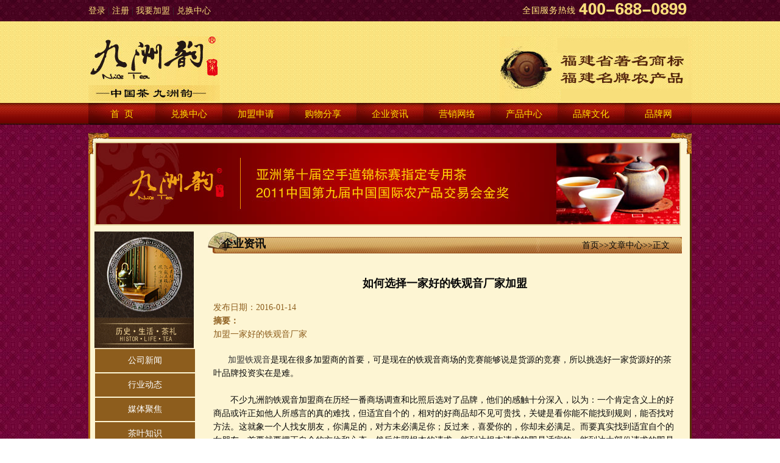

--- FILE ---
content_type: text/html; charset=utf-8
request_url: http://jiuzhouyun.com/article/show-12281.aspx
body_size: 14016
content:

<!DOCTYPE html PUBLIC "-//W3C//DTD XHTML 1.0 Transitional//EN" "http://www.w3.org/TR/xhtml1/DTD/xhtml1-transitional.dtd">
<html xmlns="http://www.w3.org/1999/xhtml">
<!-- InstanceBegin template="/Templates/Default.dwt" codeOutsideHTMLIsLocked="false" -->
<head>
    <!--系统页头信息标签-->
    <meta http-equiv="Content-Type" content="text/html; charset=utf-8" />
    <meta http-equiv="X-UA-Compatible" content="IE=EmulateIE7" />
    <script language="javascript" type="text/javascript">
        var applicationPath = "";
        var skinPath = "/themes/default/zh-cn";
        
    </script>
    <title>
        如何选择一家好的铁观音厂家加盟--九洲韵茶叶官网,安溪铁观音茶叶,茶叶连锁店,铁观音加盟店,茶叶店加盟,铁观音品牌加盟福建省九州韵茶叶发展有限公司</title>

    <meta name="description" content="加盟一家好的铁观音厂家" />
<meta name="keywords" content="加盟一家好的铁观音厂家" />

    <!--结束-->
    <link href="/themes/default/zh-cn/style/style_user.css" rel="stylesheet" type="text/css" />
    <link href="/css/base.css?id=111" rel="stylesheet" type="text/css" />
    <link href="/themes/default/zh-cn/style/css.css" rel="stylesheet" type="text/css" />
    <script src="/utility/jquery-1.3.2.min.js" type="text/javascript"></script>
    <script src="/themes/default/zh-cn/script/web_qq.js" type="text/javascript"></script>
    <script src="/utility/validate/pagevalidator.js" type="text/javascript"></script>
    <link rel="stylesheet" href="/themes/default/zh-cn/style/pagevalidator.css" type="text/css" media="screen" />
    <script src="/Utility/jquery.scrollshow.js" type="text/javascript"></script>
    <script src="/Utility/default.js" type="text/javascript"></script>
    <script type="text/javascript">

        $(document).ready(function () {
            $("#btnProSearch").click(function () {
                window.location = "/listProduct.aspx?keywords=" + escape($("#txtProSearch").val()) + "&minPrice=" + $("#txtminPrice").val() + "&maxprice=" + $("#txtmaxPrice").val();
            });
            function dyniframesize(down) {
                var pTar = null;
                if (document.getElementById) {
                    pTar = document.getElementById(down);
                }
                else {
                    eval('pTar = ' + down + ';');
                }
                if (pTar && !window.opera) {
                    //begin resizing iframe 
                    pTar.style.display = "block"
                    if (pTar.contentDocument && pTar.contentDocument.body.offsetHeight) {
                        //ns6 syntax 
                     
                        pTar.height = pTar.contentDocument.body.offsetHeight + 10;
                        pTar.width = pTar.contentDocument.body.scrollWidth + 10;
                    }
                    else if (pTar.Document && pTar.Document.body.scrollHeight) {
                        //ie5+ syntax 
                  
                        pTar.height = pTar.Document.body.scrollHeight;
                        pTar.width = pTar.Document.body.scrollWidth;
                    }
                }
            }
        });
    </script>
</head>
<body  class="bodybg">
<div class="top2"><div class="width"><div id="WebHead1_p1" class="fLeft">
	
                     <a href="/login.aspx">登录</a>&nbsp;|&nbsp;<a href="/Register.aspx">注册</a>&nbsp;|&nbsp;<a
                        href="/JmApplication.aspx">我要加盟</a>&nbsp;|&nbsp;<a href="/DH.aspx">兑换中心</a>
</div>
                
                       <div class="fRight"><img src="/temp/images/400tel.jpg" alt="九洲韵茶叶加盟电话"  /> </div>
                        </div></div>
    <div class="top1">
    <div class="logo1 width clearfix">
        <a href="/Default.aspx" class="fLeft">
            <img src="/Storage/logo.jpg" alt="铁观音加盟_茶叶加盟_茶加盟_九洲韵茶叶" /></a>
            <div class="right fRight">
                <img src="/temp/images/logoright.jpg" alt="福建省著名商标 福建名牌农产品,第九届中国国际农产品交易会金奖 亚洲第十届空手道锦标赛指定专用茶" />
            </div>

    </div>
    </div>
    <div class="menu1 clearfix">
        <div class="menucon width">
            <ul>
                <li class="menuconleft"><a href="/">首&nbsp;&nbsp;页</a></li><li><a href="/DH.aspx">兑换中心</a></li><li>
                    <a href="/JmApplication.aspx">加盟申请</a></li><li><a href="/ShareShop.aspx">购物分享</a></li><li>
                        <a href="/NewsDefault.aspx">企业资讯</a></li><li><a href="/JmDefault.aspx">营销网络</a></li><li><a href="/listProduct.aspx">产品中心</a></li><li>
                            <a href="/PPWH.aspx">品牌文化</a></li><li class="menuconright"><a href="/" target="_blank">品牌网</a></li>
            </ul>
        </div>
    </div>


<form method="post" action="/article/show-12281.aspx" id="form1">
<div class="aspNetHidden">
<input type="hidden" name="__EVENTTARGET" id="__EVENTTARGET" value="" />
<input type="hidden" name="__EVENTARGUMENT" id="__EVENTARGUMENT" value="" />
<input type="hidden" name="__VIEWSTATE" id="__VIEWSTATE" value="/[base64]/Q2F0ZWdvcnlJZD0yZAIBDw8WAh8HBQzooYzkuJrliqjmgIFkZAICD2QWBGYPFQEbL0FydGljbGVzLmFzcHg/Q2F0ZWdvcnlJZD0zZAIBDw8WAh8HBQzlqpLkvZPogZrnhKZkZAIDD2QWBGYPFQEbL0FydGljbGVzLmFzcHg/Q2F0ZWdvcnlJZD02ZAIBDw8WAh8HBQzojLblj7bnn6Xor4ZkZAIED2QWBGYPFQEbL0FydGljbGVzLmFzcHg/Q2F0ZWdvcnlJZD03ZAIBDw8WAh8HBQzmtLvliqjpgJ/pgJJkZAIFD2QWBGYPFQEbL0FydGljbGVzLmFzcHg/Q2F0ZWdvcnlJZD04ZAIBDw8WAh8HBQzliqDnm5/liqjmgIFkZAIGD2QWBGYPFQEbL0FydGljbGVzLmFzcHg/Q2F0ZWdvcnlJZD05ZAIBDw8WAh8HBQzkurrmiY3miJDplb9kZAIHD2QWBGYPFQEcL0FydGljbGVzLmFzcHg/[base64]/njrDlnKjlvojlpJrliqDnm5/llYbnmoTpppbopoHvvIzlj6/mmK/njrDlnKjnmoTpk4Hop4Lpn7PllYblnLrnmoTnq57otZvog73lpJ/or7TmmK/otKfmupDnmoTnq57otZvvvIzmiYDku6XmjJHpgInlpb3kuIDlrrbotKfmupDlpb3nmoTojLblj7blk4HniYzmipXotYTlrp7lnKjmmK/[base64]/[base64]/meaYr+WKoOebn+WVhuS4juWOguWutuWNj+S9nOeahOadoeS7tuWSjOagueW6leOAguWcqOWVhuWcuuS4re+8jOWOguWVhuS4pOi+uemDveacgOazqOmHjeOAgeS5n+aYr+acgOefree8uueahOWNs+aYr+KAnOivmuS/oeKAneOAguKAnOS6uuaXoOS/oeWImeS4jeeri+KAne+8jOWOguWutuWmguaXoOivuuiogO+8jOWImeWKoOebn+WVhueahOWIqeebiuW+l+S4jeWIsOehruS/[base64]/jgIHljIXoo4XnrYnllYblk4HmlrnpkojvvIzpqozor4HljoLlrrbnmoTllYblk4Hnq57otZvlipvjgILlip7nkIbvvIzkuIDkuKrojLbkvIHnmoTlip7nkIbmsLTlubPmgI7kuYjvvIzku47kuIDkupvnu4boioLlvbvlupXlsLHog73lpJ/nnIvlvpflh7rmnaXvvIzmr5TlpoLotbDliLDojLbkvIHnmoTliLbojLbljoLljrvnnIvkuIDnnIvlsLHog73lpJ/kuobvvIznnIvogYzlt6XkvZzkuJrnirblhrXjgIHlkITlspfkvY3nmoTmlrnpkojorqHliJLjgILorqTor4bvvIzmjIfljoLlrrbnmoTmjqjlub/nkIblv7XjgIHllYblk4HorqTor4bjgIHllYblnLrorqTor4bjgIHmlYjlirPorqTor4bnrYnvvIzlsKTlhbbmmK/lip7nkIblsYLnmoTnkIblv7XlkozorqTor4bjgILku6XkuIrlkITpobnog73lpJ/nu4/ov4flkozljoLlrrbmi5vllYbkurrlkZjml4HmlbLkvqflh7vlnLDkuobop6PvvIzojLbkvIHnmoTlkITnp43or4Hku7blkoznroDku4vjgIHlhazlj7jnmoTnvZHnq5njgIHogIHnu4PnmoTllYblnLrorqHliJLnrYnnrYnvvIzpg73og73lpJ/lj5jmiJDkuobop6PljoLlrrbnmoTot6/[base64]/llYblnLrlrqPmiazjgILkuIDkuKrlk4HniYzvvIznn63ml7bliLvlhoXkuI3lj6/og73lgZrliLDlhajlm73lhoXlo7DlkI3lm5votbfvvIzkvYbkuIDlrprog73lgZrliLDljLrln5/kuLrnjovjgILlpoLmnpzojLbkvIHmnInov5nmoLfnmoTmg7Pms5XlkozmiJjnlaXvvIzlnKjljLrln5/lhoXov5vooYzmnInnibnlvoHnmoTlrqPmiazlkozmjqjlub/mlK/mkpHvvIzpgqPkuYjlr7nkuKTovrnpg73mmK/kuIDku7blip/[base64]/[base64]/oeaBr+WKnueQhuOAguS/oeaBr+aXtuS7o++8jOS4gOS4quW3qOWkp+eahOeUqOaIt+S/oeaBr+aVsOaNruW6k++8jOiDveS4uuiMtuS8geS+m+e7meabtOWkmueahOWNj+WKqeWSjOaUr+aSke+8jOS+m+e7meabtOacieeUqOeahOS/oeaBr+WSjOWGs+etluS+neaNruOAgumTgeingumfs+WOguWutuaYr+S4jeaYr+WNj+WKqeWKoOebn+WVhuacieeUqOeahOWKnueQhueUqOaIt+eahOS/[base64]/nOi/nOWkp+S6juKAnOmmluasoeWHuuWUruKAne+8jOKAnOS6jOasoeWHuuWUruKAneS4jeS7heS7heiDveWkn+iOt+WPluabtOWkp+eahOi1ouWIqe+8jOW5tuS4lOi/mOiDveWkn+W+l+WIsOabtOWkmueahOS/oeaBr++8jOeJoueJouehruWumumhvuWuoue+pO+8jOi/m+atpeWTgeeJjOW/[base64]" />
</div>

<script type="text/javascript">
//<![CDATA[
var theForm = document.forms['form1'];
if (!theForm) {
    theForm = document.form1;
}
function __doPostBack(eventTarget, eventArgument) {
    if (!theForm.onsubmit || (theForm.onsubmit() != false)) {
        theForm.__EVENTTARGET.value = eventTarget;
        theForm.__EVENTARGUMENT.value = eventArgument;
        theForm.submit();
    }
}
//]]>
</script>


<div class="aspNetHidden">

	<input type="hidden" name="__VIEWSTATEGENERATOR" id="__VIEWSTATEGENERATOR" value="13AE5B99" />
	<input type="hidden" name="__EVENTVALIDATION" id="__EVENTVALIDATION" value="/wEdAANHC1/XstMgvqOSUu1iNaunw15XWDHPjGLi2ZD8G1PMg65s9/PQE5ObONdaEV0kbU/OBCw8yW4rY3rAIyHGhLD8Dyxqow==" />
</div>
   <div class="bodybg">
    <div class="width" style=" padding-top:10px;">
    <div class="Broad_BG" >
    <div style=" position:absolute; left:-5px;top:-10px;"><img src="/images2/broadtop1.jpg" /></div>
    <div style=" position:absolute; right:-5px;top:-10px;"><img src="/images2/broadtop2.jpg" /></div>
    <div style=" position:absolute; right:-5px;top:0px;"><img src="/images2/broadright1.jpg" /></div>
    <div style=" position:absolute; right:-5px;bottom:-5px !important;bottom:0px"><img src="/images2/broadright2.jpg" /></div>
    <div style=" position:absolute; left:-5px;top:0px;"><img src="/images2/broadleft1.jpg" /></div>
    <div style=" position:absolute; left:-5px;bottom:-5px !important;bottom:0px;"><img src="/images2/broadleft2.jpg" /></div>
    <div style=" position:absolute; right:5px;bottom:-5px !important;bottom:0px;"><img src="/images2/broadbottom2.jpg" /></div>
    <div style=" position:absolute; left:5px;bottom:-5px !important;bottom:0px;"><img src="/images2/broadbottom1.jpg" /></div>
<div class="width2 clearfix">
    <img src="/images2/newsad3.jpg"  class="broder_1" /><div style="margin-top: 10px;">
        <div class="fLeft" style="width: 163px; margin-right: 10px;">
            <div>
                <img src="/Temp/newstp.jpg" style="height: 192px; width: 163px;" /></div>
            <table id="articleDetails_list_Common_ArticleCenter_ArticleClass___dlstArticleCategories" cellspacing="0" style="border-collapse:collapse;">
	<tr>
		<td>
        <table width="164px" height="38" border="0" cellpadding="0" cellspacing="0" class="help_class" style=" background-color:#8d5d1d;" >
            <tr>
                <td width="164px" align="center">
                    <a  style=" color:#fff;" href='/Articles.aspx?CategoryId=1'>
                        <span id="articleDetails_list_Common_ArticleCenter_ArticleClass___dlstArticleCategories_lit_Private_ArticleCenter_CategoryName_0">公司新闻</span></a>
                </td>
            </tr>
        </table>
    </td>
	</tr><tr>
		<td>
        <table width="164px" height="38" border="0" cellpadding="0" cellspacing="0" class="help_class" style=" background-color:#8d5d1d;" >
            <tr>
                <td width="164px" align="center">
                    <a  style=" color:#fff;" href='/Articles.aspx?CategoryId=2'>
                        <span id="articleDetails_list_Common_ArticleCenter_ArticleClass___dlstArticleCategories_lit_Private_ArticleCenter_CategoryName_1">行业动态</span></a>
                </td>
            </tr>
        </table>
    </td>
	</tr><tr>
		<td>
        <table width="164px" height="38" border="0" cellpadding="0" cellspacing="0" class="help_class" style=" background-color:#8d5d1d;" >
            <tr>
                <td width="164px" align="center">
                    <a  style=" color:#fff;" href='/Articles.aspx?CategoryId=3'>
                        <span id="articleDetails_list_Common_ArticleCenter_ArticleClass___dlstArticleCategories_lit_Private_ArticleCenter_CategoryName_2">媒体聚焦</span></a>
                </td>
            </tr>
        </table>
    </td>
	</tr><tr>
		<td>
        <table width="164px" height="38" border="0" cellpadding="0" cellspacing="0" class="help_class" style=" background-color:#8d5d1d;" >
            <tr>
                <td width="164px" align="center">
                    <a  style=" color:#fff;" href='/Articles.aspx?CategoryId=6'>
                        <span id="articleDetails_list_Common_ArticleCenter_ArticleClass___dlstArticleCategories_lit_Private_ArticleCenter_CategoryName_3">茶叶知识</span></a>
                </td>
            </tr>
        </table>
    </td>
	</tr><tr>
		<td>
        <table width="164px" height="38" border="0" cellpadding="0" cellspacing="0" class="help_class" style=" background-color:#8d5d1d;" >
            <tr>
                <td width="164px" align="center">
                    <a  style=" color:#fff;" href='/Articles.aspx?CategoryId=7'>
                        <span id="articleDetails_list_Common_ArticleCenter_ArticleClass___dlstArticleCategories_lit_Private_ArticleCenter_CategoryName_4">活动速递</span></a>
                </td>
            </tr>
        </table>
    </td>
	</tr><tr>
		<td>
        <table width="164px" height="38" border="0" cellpadding="0" cellspacing="0" class="help_class" style=" background-color:#8d5d1d;" >
            <tr>
                <td width="164px" align="center">
                    <a  style=" color:#fff;" href='/Articles.aspx?CategoryId=8'>
                        <span id="articleDetails_list_Common_ArticleCenter_ArticleClass___dlstArticleCategories_lit_Private_ArticleCenter_CategoryName_5">加盟动态</span></a>
                </td>
            </tr>
        </table>
    </td>
	</tr><tr>
		<td>
        <table width="164px" height="38" border="0" cellpadding="0" cellspacing="0" class="help_class" style=" background-color:#8d5d1d;" >
            <tr>
                <td width="164px" align="center">
                    <a  style=" color:#fff;" href='/Articles.aspx?CategoryId=9'>
                        <span id="articleDetails_list_Common_ArticleCenter_ArticleClass___dlstArticleCategories_lit_Private_ArticleCenter_CategoryName_6">人才成长</span></a>
                </td>
            </tr>
        </table>
    </td>
	</tr><tr>
		<td>
        <table width="164px" height="38" border="0" cellpadding="0" cellspacing="0" class="help_class" style=" background-color:#8d5d1d;" >
            <tr>
                <td width="164px" align="center">
                    <a  style=" color:#fff;" href='/Articles.aspx?CategoryId=10'>
                        <span id="articleDetails_list_Common_ArticleCenter_ArticleClass___dlstArticleCategories_lit_Private_ArticleCenter_CategoryName_7">茶叶故事</span></a>
                </td>
            </tr>
        </table>
    </td>
	</tr>
</table>
<img
            src="/Temp/newsad2.jpg" style="height: 175px; width: 163px;" alt="茶叶之道" title="茶叶之道 茶叶知识" />
            <a href="/JmApplication.aspx" title="我要申请加盟九洲韵茶叶"><img src="/Temp/wyjm.jpg"  style="height: 175px; width: 163px;" alt="我要申请加盟九洲韵茶叶" /></a></div>
        <div class="fRight">
            <div style="width: 775px; padding-left:3px; height:36px; line-height:36px; color:#080808; background:url(/images2/news_Title_bg.jpg) no-repeat;">
              <div class="fRight" style=" padding-right:20px; padding-top:5px;"> <a href="/Default.aspx" style=" color:#080808;">首页</a>>>文章中心>>正文</div><span style="font-size:18px; line-height:40px; padding-left:20px; font-weight:bold; ">企业资讯</span></div>
            <div style="margin-top: 10px; width: 790px;  overflow:hidden; padding: 30px 0 20px 0;">
                <div class="wzcon">
                    <h2 style=" color:#080808; font-size:18px;">
                        如何选择一家好的铁观音厂家加盟</h2>
                    <div class="contentTate pad0 text_center" style="width: 760px; margin-top: 20px;
                        border: 0px;background-color:#fdf5d3; padding-bottom:10px; color:#8d5d1d;">
                        发布日期：<span class="pad10">2016-01-14</span>
                        <div style="text-align: left">
                            <b>摘要：</b></div>
                        <div style="word-break: break-all; text-align: left">
                            加盟一家好的铁观音厂家</div>
                    </div>
                   
                    
                    <div style="margin-top: 10px; width: 760px;color:#080808;">
                        &nbsp; &nbsp; &nbsp;&nbsp;<a target="_blank" href="http://www.jiuzhouyun.cn">加盟铁观音</a>是现在很多加盟商的首要，可是现在的铁观音商场的竞赛能够说是货源的竞赛，所以挑选好一家货源好的茶叶品牌投资实在是难。<br />
&nbsp;<br />
　　不少九洲韵铁观音加盟商在历经一番商场调查和比照后选对了品牌，他们的感触十分深入，以为：一个肯定含义上的好商品或许正如他人所感言的真的难找，但适宜自个的，相对的好商品却不见可贵找，关键是看你能不能找到规则，能否找对方法。这就象一个人找女朋友，你满足的，对方未必满足你；反过来，喜爱你的，你却未必满足。而要真实找到适宜自个的女朋友，首要就要摆正自个的方位和心态，然后依照根本的请求，能到达根本请求的即是适宜的，能到达大部份请求的即是比较好的，能满足自个根本请求的即是最佳的。相同，加盟商挑选铁观音厂家也是有规则可循，有方法可依的。<br />
<br />
　　那么，加盟商怎么挑选铁观音厂家？近300位九洲韵铁观音加盟商依据自个的经历，为大家总结出了值得投资的铁观音厂家的一些条件：&nbsp;<br />
<br />
　 &nbsp; 其一、茶企诺言度。这是加盟商与厂家协作的条件和根底。在商场中，厂商两边都最注重、也是最短缺的即是“诚信”。“人无信则不立”，厂家如无诺言，则加盟商的利益得不到确保，所以，加盟商挑选厂家，一定要将厂家的“诺言”放在首位。&nbsp;<br />
<br />
　　其二、根本情况。如前史，调查厂家建立的时刻来验证厂家的商场竞赛力。商品，调查厂家的商品质量、包装等商品方针，验证厂家的商品竞赛力。办理，一个茶企的办理水平怎么，从一些细节彻底就能够看得出来，比如走到茶企的制茶厂去看一看就能够了，看职工作业状况、各岗位的方针计划。认识，指厂家的推广理念、商品认识、商场认识、效劳认识等，尤其是办理层的理念和认识。以上各项能够经过和厂家招商人员旁敲侧击地了解，茶企的各种证件和简介、公司的网站、老练的商场计划等等，都能够变成了解厂家的路径。&nbsp;<br />
<br />
　　其三、品牌打造。一个新品铁观音的商场开发，前期没有巨额的资金来运作商场，对加盟商来说，可不是一件达观的事。这反映的是一个茶企胆略、气魄和决计的疑问，能够幻想，一个舍不得在商场上进行前期投入、没有必胜决计的茶企，你和他协作会有啥优点和出路？&nbsp;<br />
<br />
　 &nbsp;其四、区域商场宣扬。一个品牌，短时刻内不可能做到全国内声名四起，但一定能做到区域为王。如果茶企有这样的想法和战略，在区域内进行有特征的宣扬和推广支撑，那么对两边都是一件功德。&nbsp;<br />
<br />
　　其五、协作支撑。任何一个职业，传统粗豪式办理和操作已经远远不能适应当今商场环境和局势了，铁观音厂家将途径下沉到出售终端，进行精耕细作，一起运作商场，这才是对加盟商最有利的条件，也是最有保证的协作支撑。&nbsp;<br />
<br />
　　其六、信息办理。信息时代，一个巨大的用户信息数据库，能为茶企供给更多的协助和支撑，供给更有用的信息和决策依据。铁观音厂家是不是协助加盟商有用的办理用户的信息，并终究构成齐备的推广数据库？与加盟商休戚相关。&nbsp;<br />
<br />
　　其七、办理训练:铁观音厂家对加盟商是不是有体系而专业的训练支撑（办理、出售、效劳、专业技能等）？这是加盟商赖以开展和实现共赢的根底。&nbsp;<br />
<br />
　　其八、售后效劳。“售后效劳即是二次出售”，而“二次出售”的含义远远大于“首次出售”，“二次出售”不仅仅能够获取更大的赢利，并且还能够得到更多的信息，牢牢确定顾客群，进步品牌忠诚度。所以，加盟商对铁观音厂家的调查时，看厂家有没有售后效劳的许诺及支撑，至关重要。&nbsp;<br /></div>
                    <div class="clearfix">
                    </div>
                    <div style="padding: 10px 0 20px 10px;">
                        <!-- JiaThis Button BEGIN -->
                        <div id="ckepop" style="width: 160px; float: left; height: 60px; padding: 40px 25px 0 5px;
                            border-right: 1px solid #dfdfdf; overflow:hidden;">
                           <!-- Baidu Button BEGIN -->
    <div id="bdshare" class="bdshare_t bds_tools get-codes-bdshare">
        <span class="bds_more">分享到：</span>
        <a class="bds_qzone"></a>
        <a class="bds_tsina"></a>
        <a class="bds_tqq"></a>
        <a class="bds_renren"></a>
    </div>
<script type="text/javascript" id="bdshare_js" data="type=tools&amp;mini=1&amp;uid=787678" ></script>
<script type="text/javascript" id="bdshell_js"></script>
<script type="text/javascript">
    document.getElementById("bdshell_js").src = "http://bdimg.share.baidu.com/static/js/shell_v2.js?cdnversion=" + new Date().getHours();
</script>
<!-- Baidu Button END -->
                        </div>

                       <div style="width: 150px; float: left; padding: 0 30px 0 25px; border-right: 1px solid #dfdfdf;overflow:hidden; ">
                            <iframe width="150" height="80" class="share_self" frameborder="0" scrolling="no"
                                src="http://widget.weibo.com/weiboshow/index.php?language=&width=190&height=100&fansRow=2&ptype=1&speed=0&skin=-1&isTitle=0&noborder=0&isWeibo=0&isFans=0&uid=2249842852&verifier=b987829b&colors=ffffff,ffffff,666666,0082cb,ecfbfd&dpc=1">
                            </iframe>
                        </div>

                        <div style="height: 40px; padding: 40px 0px 0 25px;color:#080808;overflow:hidden;">
                            <font style="font-size: 12px">欢迎光临我们的淘宝商城</font> : <a href="http://jiuzhouyun.tmall.com"
                                style="color: #080808;" target="_blank">http://jiuzhouyun.tmall.com</a></p></div>
                    </div>
                    <div class="clearfix">
                    </div>
                    <div style=" padding:20px;">
                        <span id="articleDetails_lblFront">上一则新闻：</span><a id="articleDetails_btnFront" href="javascript:__doPostBack(&#39;articleDetails$btnFront&#39;,&#39;&#39;)">茶叶连锁店在销售淡季应如何经营？</a><br />
                       <span id="articleDetails_lblNext">下一则新闻：</span><a id="articleDetails_btnNext" href="javascript:__doPostBack(&#39;articleDetails$btnNext&#39;,&#39;&#39;)">茶叶加盟店生意火爆的顾客“吸引法”</a></div>
               </div>
            </div>
        </div>
    </div>
    </div></div></div>
    <div class="clearfix"></div>
    <div class="width">
           
     
        
        <div class="bottom">
         
            <p>- <a href="/JmDefault.aspx">九州韵全国销售网点</a> -<a href="/PPWH.aspx"> 关于我们</a> - <a href="#">法律声明</a> - <a href="#">服务条款</a> - <a href="#">意见反馈</a> - <a href="/AboutUs.aspx">联系我们</a> - <a href="/WebMap.aspx">网站地图</a> - <a href="/JmApplication.aspx">我要加盟</a>- <a href="www.jiuzhouyun.cn">九洲韵茶叶</a></p>
<p>主营业务：<a title="茶叶加盟" href="http://www.jiuzhouyun.cn" target="_blank">茶叶加盟</a>·<a title="茶叶店" href="http://www.jiuzhouyun.cn" target="_blank">茶叶店</a>·<a title="开茶叶店" href="http://www.jiuzhouyun.cn" target="_blank">开茶叶店</a>·<a title="茶叶加盟店" href="http://www.jiuzhouyun.cn" target="_blank">茶叶加盟店</a>·<a title="茶叶店加盟" href="http://www.jiuzhouyun.cn" target="_blank">茶叶店加盟</a>·<a title="铁观音加盟" href="http://www.jiuzhouyun.cn" target="_blank">铁观音加盟</a>·<a title="铁观音加盟店" href="http://www.jiuzhouyun.cn" target="_blank">铁观音加盟店</a>·<a target="_blank" href="http://www.jiuzhouyun.cn">大红袍加盟</a>·<a target="_blank" href="http://www.jiuzhouyun.cn">正山小种加盟</a>·<a target="_blank" href="http://www.jiuzhouyun.cn">金骏眉加盟</a><a target="_blank" href="http://www.jiuzhouyun.cn">·武夷岩茶加盟</a>·<a title="茶叶代理" href="http://www.jiuzhouyun.cn" target="_blank">茶叶代理</a></p>
<p>营销中心地址：福建省泉州市泉秀路毅达商厦2A2-3层</p>
<p style="color:#ffc000;">招商热线：0595-22552688 &nbsp; &nbsp;全国免费热线：400-688-0899</p>
<p>


</p>
<!-- UJian Button BEGIN -->
<script type="text/javascript" src="http://v1.ujian.cc/code/ujian.js?type=slide&amp;btn=2&amp;uid=1648906"></script>
<a href="http://www.ujian.cc" style="border:0;"><img src="http://img.ujian.cc/pixel.png" alt="友荐云推荐" style="border:0;padding:0;margin:0;" /></a> <!-- UJian Button END --><script type="text/javascript">var _bdhmProtocol = (("https:" == document.location.protocol) ? " https://" : " http://");document.write(unescape("%3Cscript src='" + _bdhmProtocol + "hm.baidu.com/h.js%3Fa2fdd176a2f802c5ff984f4e420a747b' type='text/javascript'%3E%3C/script%3E"));</script>
<script src="http://s25.cnzz.com/stat.php?id=4074944&amp;web_id=4074944&amp;show=pic1" language="JavaScript"></script>
<!-- Baidu Button BEGIN -->
<script type="text/javascript" id="bdshare_js" data="type=slide&amp;img=0&amp;pos=right&amp;uid=6520240"></script>
<script type="text/javascript" id="bdshell_js"></script>
<script type="text/javascript">
document.getElementById("bdshell_js").src = "http://bdimg.share.baidu.com/static/js/shell_v2.js?cdnversion=" + Math.ceil(new Date()/3600000);
</script>
<!--------.com统计----->
<script type="text/javascript">var cnzz_protocol = (("https:" == document.location.protocol) ? " https://" : " http://");document.write(unescape("%3Cspan id='cnzz_stat_icon_4142624'%3E%3C/span%3E%3Cscript src='" + cnzz_protocol + "s4.cnzz.com/stat.php%3Fid%3D4142624%26show%3Dpic1' type='text/javascript'%3E%3C/script%3E"));</script> 
        </div>
    </div>

</form>
</body> </html> 


--- FILE ---
content_type: text/css
request_url: http://jiuzhouyun.com/css/base.css?id=111
body_size: 10518
content:
/* 全局样式
------------------------------ */
html,body,div,ul,ol,li,dl,dt,dd,h1,h2,h3,h4,h5,h6,p,fieldset,form,input,textarea,button,hr,blockquote,pre{margin:0px auto;padding:0;}
h1,h2,h3,h4,h5,h6{font-size:100%;line-height:1em;}
h2{ font-size:20px;}
ul,ol,dl{list-style-type:none;}
fieldset,img{border:none;}
caption,th{text-align:left;font-weight:normal;}
address,caption,cite,code,dfn,th{font-style:normal;font-weight:normal;}
img,input,button,select{vertical-align:middle;}
input,button,select,textarea{font-family:"宋体";font-size:12px;}
ins{text-decoration:underline;}
del{text-decoration:line-through;}
q:before,q:after{content:"";}
hr{margin:3px 0;border:none;border-top:1px solid #bbb;border-bottom:1px solid #fff;_display:block;_margin:-5px 0;_font-size:0;_line-height:0;}
textarea{padding:2px 3px;border:1px solid #555;}
html{overflow-y:scroll;background-color:#fff;-webkit-text-size-adjust:none;}
body{min-height:500px;color:#333;font:14px/1.6 "宋体","\5fae\8f6f\96c5\9ed1","\5b8b\4f53";-webkit-text-size-adjust:none;}
a{color:#080808;text-decoration:none;}
a:hover{color:#080808;text-decoration:underline;}
/************************************/
.fLeft{ float:left;}
.fRight{ float:right;}
.tright{ text-align:right;}
.tleft{ text-align:left;}
.martop10{ margin-top:10px;}
.martop30{ margin-top:30px;}
.btninput {height:23px;width:92px; line-height:23px; text-align:center; background:url(/Temp/btnbg.jpg) no-repeat; border:0px; cursor:pointer;}
.bginpttj{ background:url(/temp/btnbg.jpg) no-repeat; height:22px; line-height:22px;  text-align:center; width:92px; border:0px; cursor:pointer;}
.dh{  height:30px; line-height:30px; padding-left:30px;}
.dh span{ color:#875018;}
b{ font-weight:bold;}
/*.color_f60b_over input{height:23px;width:92px; line-height:23px; text-align:center; background:url(/Temp/btnbg.jpg) no-repeat; border:0px; cursor:pointer;}*/
/* 清理浮动
------------------------------ */
.clearfix{zoom:1;}
.clearfix:after{visibility:hidden;display:block;font-size:0;content:" ";clear:both;height:0;}
.more2{ float:right; padding-right:20px; line-height:50px; color:#080808; font-size:12px; font-weight:bold;  text-decoration:underline; display:block; }
.more2:hover{color:#080808;}

/*首页样式
_____________________________ */
#WebHead1_p1 img { width:92px; height:20px;}
#p1  img { width:92px; height:20px;}
.broder_1{ border:2px solid #dfce97;}

.width{width:990px; overflow:hidden;}
.width2{width:970px; overflow:hidden;}

.fenge{ background-image:url(/images2/GeFen.jpg); height:18px;}
.fenge .width{background-image:url(/images2/GeFen.jpg);}
.bodybg{background-image:url(/temp/images/body_bg.jpg);}

.Broad_BG{ border:3px outset #aa620e;  padding:10px; position:relative;margin-top:10px;background-color:#fdf5d3; padding:5px 3px 0px 3px; }
.menu1{ height:36px; background-image:url(/temp/images/menu.jpg);background-position:left bottom; }
.menucon{color:#d1a273; height:36px}
.menucon ul li{ float:left; width:110px; background-image:url(/temp/images/menu_bg.jpg); background-repeat:no-repeat; line-height:36px; text-align:center;  }
.menucon ul li a{ color:#ffde00; font-size:15px; }


.defAd{height:305px; overflow:hidden; position:relative; }

.Numli { position:absolute; right:30px; bottom:10px;}
.Numli li { color:#fff; width:15px;height:15px; margin-left:5px; text-align:center; line-height:15px; float:left; background-color:#3e3e3e;-moz-opacity:0.8; /* Moz FF 透明度20%*/opacity: 0.8; /* 支持CSS3的浏览器（FF 1.5也支持）透明度20%*/filter:alpha(opacity=80);}
.Numli .selnumli{ background-color:#573422; cursor:pointer;-moz-opacity:0.8; /* Moz FF 透明度20%*/opacity: 0.8; /* 支持CSS3的浏览器（FF 1.5也支持）透明度20%*/filter:alpha(opacity=80);}
.xd_con{ height:281px; width:357px; border:2px solid #52220a; overflow:hidden; position:relative;}
.newnumli { height:20px; width:357px; position:absolute; right:0px; bottom:0px; padding:2px 5px 2px 5px ; background-color:#cfb898; cursor:pointer;-moz-opacity:0.8; /* Moz FF 透明度20%*/opacity: 0.8; /* 支持CSS3的浏览器（FF 1.5也支持）透明度20%*/filter:alpha(opacity=80);}
.newnumli ul{ float:right;}
.newnumli li { color:#fff; width:15px; cursor:pointer; height:15px; margin-left:5px; text-align:center; line-height:15px; float:left; background-color:#3e3e3e;-moz-opacity:0.8; /* Moz FF 透明度20%*/opacity: 0.8; /* 支持CSS3的浏览器（FF 1.5也支持）透明度20%*/filter:alpha(opacity=80);}
.newnumli .selnumli{ background-color:#573422; cursor:pointer;-moz-opacity:0.8; /* Moz FF 透明度20%*/opacity: 0.8; /* 支持CSS3的浏览器（FF 1.5也支持）透明度20%*/filter:alpha(opacity=80);}

.Context1{ height:1050px; overflow:hidden;}
.Context1 .left_1{ width:575px; height:350px;  overflow:hidden;}
.Context1 .left_1 .titles1{ background:url(/images2/Dhdzx.jpg) no-repeat;  margin:5px 50px 0px 10px; width:544px; height:40px; line-height:40px;}
.Context1 .right_1{ height:350px; width:390px;  overflow:hidden;}
.Context1 .right_1 .titles1{ background:url(/images2/Dkdky.jpg) no-repeat;  margin:5px 50px 0px 10px; width:365px; height:42px; line-height:40px;}
.Context1 .left_2{ width:575px; height:680px;  overflow:hidden;}
.Context1 .left_2 .titles1{ background:url(/images2/Dnewpro.jpg) no-repeat;  margin:5px 50px 0px 10px; width:544px; height:40px; line-height:34px;}
.Context1 .left_2 ul{margin:5px 0px 0px 10px; }
.Context1 .left_2 ul li{ float:left; height:200px; width:178px; margin-left:5px; margin-top:5px; text-align:center; overflow:hidden;}
.Context1 .left_2 ul li p{ margin-top:10px;}
.Context1 .left_2 ul li img {width:175px; height:175px; min-height:175px; min-width:175px; }
.Context1 .left_2 li a{ color:#080808;font-size:12px; }
.Context1 .left_2 li a:hover{ color:#000;font-size:12px; text-decoration:none; }
.Context1 .right_2{ height:242px; width:390px;  overflow:hidden;}
.Context1 .right_2 .titles1{ background:url(/images2/Dmtjd.jpg) no-repeat;  margin:5px 50px 0px 10px; width:365px; height:42px; line-height:40px;}
.Context1 .right_3{ height:242px; width:390px;  overflow:hidden;}
.Context1 .right_3 .titles1{ background:url(/images2/Dxydt.jpg) no-repeat;  margin:5px 50px 0px 10px; width:365px; height:42px; line-height:40px;}
.yqlj1 .titles1{ height:18px; background:url(/temp/images/yqlj.jpg) no-repeat;  }
.ry1 li img{ width:20px; height:20px;}
.ry1 .titles1{ height:18px; background:url(/images2/yqlj_bg2.jpg) no-repeat; height:40px;}
.ry1 .img3 img{ width:324px; }
.ry1 li{ float:left;  width:320px;  height:30px; line-height:30px; }

.search1 { padding:0px 20px 0 0;}
.searchbtn{ background:url(/temp/Search.jpg) no-repeat;width:53px; height:22px; margin-left:10px; border:none; cursor:pointer;}
.menu_tea{ height:35px; padding-top:5px; line-height:35px; padding-left:25px; background-color:#f7f6f6;}
.menu_tea a{ padding:0 13px 0 13px; }
.menu_tea1{ background-color:#f7f6f6;}
.ad1{ background:url(/temp/AD1.jpg) no-repeat; background-position:center; height:387px;}
.title{ background-color:#f9f9f9; height:27px;  border-bottom:1px solid #dfdfdf; padding-left:20px; line-height:30px;}

.more{ float:right; padding-right:13px; line-height:27px;text-decoration:underline; display:block; margin-top:10px; }
.newshop{ margin-top:15px; float:left;}
.newshop2{float:left; background-color:#fdfae9;}
.jrht{ background:url(/images2/jrht.jpg) no-repeat; width:261px; height:27px; margin-top:5px;}
.zdgz{background:url(/images2/zdgz.jpg) no-repeat; width:261px; height:27px; margin-top:5px;}
.zxfb{background:url(/images2/zxfb.jpg) no-repeat; width:261px; height:27px; margin-top:5px;}
.hdsd{background:url(/temp/images/newshdkd.jpg) no-repeat; width:475px; height:39px; margin-top:5px;}
.ppxw{background:url(/temp/images/ppxw.jpg) no-repeat; width:475px; height:39px; margin-top:5px;}
.djphb{background:url(/temp/images/news_2.jpg) no-repeat; width:475px; height:39px;}


#newshow{position:relative;width:633px;height:220px;line-height:20px; display:inherit;}
#newshow .box{overflow:hidden;position:relative;width:575px;height:210px;margin:0 auto;}
#newshow .plus,#newshow .minus {position:absolute;top:50px;width:31px;height:210px;cursor:pointer;}
#newshow .plus img,#newshow .minus img{ padding:50px 0 0 10px;}
#newshow .plus{left:0px;}
#newshow .minus{right:0px;}
#newshow ul{position:absolute;top:0;left:0;width:9999px;}
#newshow li{float:left;width:288px; height:210px; text-align:center;}
#newshow li p{ padding-top:5px;}
#newshow li a{ color:#7b7b7b;}
#newshow li img{ height:180px; width:227px;}
.newsTOP { padding:15px 5px 0px 15px;}
.newsTOP img { width:295px; height:135px; min-width:205px;min-height:135px;vertical-align:text-top; margin-right:10px;}
.newsTOP2 { padding:15px 5px 0px 15px;}
.newsTOP2 img { width:180px; height:100px; min-width:180px;min-height:100px;vertical-align:text-top; margin-right:10px;}
.titlea{color:#080808; text-decoration:underline; font-size:13px;}
.titlea:hover{color:#000000;}
.news_con ul{ padding:5px 0px 0 15px; font-size:12px; line-height:22px; color:#080808;}
.news_con li{ height:25px; overflow:hidden;  }
.news_con li a{ color:#080808;font-size:12px; }
.news_con li a:hover{ color:#080808;font-size:12px; text-decoration:none; }
.tag ul{background-color:#f5f5f5; width:990px;}
.tag li{float:left; text-align:center;height:40px; border-bottom:1px solid #e0e0e0; border-right:1px solid #e0e0e0; line-height:40px; }
.selli{background-color:#fff; border-bottom:0px solid #fff; border-bottom-style:hidden;}
.pro_list1{   margin-top:10px; display:inherit; width:990px; overflow:hidden; height:500px; border:1px solid #e0e0e0;}
.prv_news{ height:15px; background-color:#f1f1f1; margin-top:10px; font-size:12px; padding-left:15px;}
.prv_news a{ font-size:12px; padding-top:3px;}
.prv_news .more{ font-size:12px;line-height:12px;}
.weibo{ width:200px; height:470px!important; height:480px; margin-top:15px;border:1px solid #dfdfdf; _display:inline;}
.ppry{ text-align:center;}
.ppry  img{ padding:20px 0 0 25px;}
.ry {  width:992px;}
.ry img{ height:80px; width:328px;}
*+html .ry img{ height:80px; width:325px;}
.bottom{ text-align:center; font-size:12px;color:#fff; }
.bottom a{ color:#fff;}
.bottom a:hover{ color:#fff;}
.tag1 ul{background-color:#f5f5f5; width:990px;}
.tag1 li{float:left; text-align:center;height:40px; border-bottom:1px solid #e0e0e0; border-right:1px solid #e0e0e0; line-height:40px; }
.pro_list1 li{ float:left;position:relative; overflow:hidden;}
.t1,.t2,.t3,.t4,.t5,.t6,.t7,.t8{ padding-bottom:40px; padding-left:4px; padding-right:4px; padding-top:10px; }
*+.t2{ padding-right:10px;}
.pro_list1 li p{ width:180px; text-align:center;}
.t0 img{ width:350px; height:210px;  margin-right:3px; margin-left:4px; margin-top:10px;}
.t1 img,.t2 img,.t3 img,.t4 img,.t5 img,.t6 img{ width:170px; height:170px;border:1px solid #e0e0e0;}
.pro_list1 li p{ position:absolute; z-index:9;}
.tit{ top:185px; left:0px; line-height:18px; height:18px; font-size:12px; overflow:hidden;}
.pjg{ top:205px; left:0px; line-height:18px; height:18px; font-size:12px; overflow:hidden; }
.t3 .pjg,.t4 .pjg,.t5 .pjg,.t6 .pjg{ top:205px;}
.t3 .tit,.t4 .tit,.t5 .tit,.t6 .tit{ top:185px;}
.proname1{ height:35px; overflow:hidden;}
.tmborder{ border:1px solid #e0e0e0;}
.border{ border:1px solid #e0e0e0;}
#helps{ padding-right:20px; line-height:20px; cursor:pointer;}
.price1{ padding-left:15px; background:url(/Temp/pricebg.jpg) no-repeat left 50%; color:#bf0000; font-size:12px; }
#ppry2{position:relative;width:990px; height: 200px; display:inherit;}
#ppry2 .box{overflow:hidden;position:relative;width:980px;height:171px;margin:0 auto;}


#ppry2 ul{position:absolute;top:0;left:0;width:9999px;}
#ppry2 li{float:left; width:124px; padding-left:20px; padding-top:10px; height:170px; text-align:center;}

/*******新闻首页
------------------------------**/
.adNews img{ margin:5px; height:83px; width:960px;}
.newsmeun ul{  background:url(../temp/news_menu_bg.jpg) repeat-x 0px 1px; width:990px; margin-top:10px; height:29px; border-right:1px solid #7f5927;}
.newsmeun li{ float: left; width:98px; height:28px; border:1px solid #7f5927; border-right-style:none; line-height:28px; text-align:center;}
.rdcon{ margin:15px 0 0 20px; display:inline-block; height:120px; overflow:hidden;}
.rdcon .ntitle a{ font-size:16px; color:#080808; font-weight:bold; }
.tbs img{ padding-right:5px; width:12px; height:12px; float:right; cursor:pointer;}
.pplist li{ height:113px; width:215px; float:left; padding:10px 0 0 20px; text-align:center;}
.pplist img{height:95px; width:215px;}
.tag2 li{ float:left; width:92px; height:26px; line-height:26px; text-align:center; cursor:pointer; border:1px solid #895700;}
.tag2li1{ background:url(/images2/news_tag_bg.jpg) repeat-x;}
.tag2li2{ background:url(/images2/news_seltag_bg.jpg) repeat-x;}

/**********新闻列表页
---------------------------------*/
.newslistcon{ margin:30px 0 20px 20px;}
.wzcon h2{ color:#875018; text-align:center;}

/*****************登录注册
----------------------------------*/
.logins { width:957px; height:467px; position:relative; overflow:hidden; background:url(/images2/loginbg.jpg) no-repeat; }
.logins .main{ width:467px; float:left; height:435px;  padding:25px 0 0 50px;}
.logins h1{ font-size:25px;}
.login_con{margin-top:60px;}
.dlad p{ position:absolute; right:10px; top:10px;}
.dlad p a{ font-size:12px;}
.regcs{ width:957px; padding-bottom:35px; margin-top:5px;  background:url(/images2/Register_bg.jpg) no-repeat; }
.regcs .titles{ width:957px; height:90px; }
.regcs .titles h1{font-size:25px; line-height:90px; padding-left:50px;}
.rcright{ margin:30px 20px 0 0; padding-bottom:10px; font-size:15px; width:400px; border-bottom:1px dashed #aba9a4;}
.rsxx{  width:568px;  margin-right:25px;}
.resussre{  background:url(/images2/RegisterSave_bg.jpg) no-repeat; height:467px; overflow:hidden; width:956px;  margin-top:10px; padding-bottom:10px;}
.resussinfo{ padding:34px 0 0 42px;height:123px;  }
.resussx{ padding:14px 0 30px 42px; color:#707070; line-height:25px;}
.resussx input{ margin-bottom:25px;}
/*********授权查询
--------------------------------*/
.sqcon{ border:1px solid #ebebeb; }
.sqcon .title{ background:url(../temp/sqbg2.jpg) repeat-x; height:80px;}
.sqcon span{ padding-right:25px; font-size:16px; padding-top:45px;}
.searchfx{ background:url(/images2/fxsq_bg.jpg) no-repeat; height:155px;  color:#7d3818; padding:23px 0 0 28px;}
.searchfx #txtName,.searchfx #txtCode,.searchfx #txtweburl{ height:20px; width:200px; border:1px inset #fff; line-height:20px; font-size:14px;}
.searchfx h2{ color:#000; font-size:18px;}
.searchfx ul li{ padding-top:5px; height:25px;}
#txtSearch{ height:20px; width:200px; line-height:20px; font-size:15px;}

.searchbtns{height:23px;width:92px; line-height:23px; text-align:center; background:url(/Temp/btnbg.jpg) no-repeat; border:0px; margin:5px 0 0 120px; cursor:pointer;}
.sqleft{width:219px; margin-right:10px;}
.sqleft ul{background:url(/temp/sqlc_bg.jpg) no-repeat; padding:65px 0 0 85px;}
.sqleft ul li{ height:43px; font-size:16px;}
.sqright{width:965px; background-color:#fff9e8;}
.sqright h2{ color:#713203; font-size:16px; padding:16px 0 0 23px;}
.gfzx ul{ height:210px; border-bottom:1px dashed #b7987b;}
.gfzx ul li{ height:73px; width:185px; float:left; padding:15px 0 0 20px;}
#colee { height:890px; overflow:hidden;}
.gfsq ul li{ height:73px; width:230px; float:left; padding:15px 0 0 9px !important;padding:15px 0 0 3px ; }
.gfsq ul li div{ background-color:#fff; height:60px; width:220px; border:1px solid #e1e1e1; padding:18px 0 0 16px;}
.sqmain{ background-color:#fff9e8; padding:20px 25px 20px 25px; width:920px;}
.sqResult{  background-color:#fff9e8;  height:378px; width:920px; padding:27px 0 0 18px;font-size:14px; margin-top:20px;}
.sqResult h2{color:#a05a00; font-size:16px; padding-left:20px; }
.sqResult p{ font-size:18px; padding:15px 0 10px 18px;}
.sqResult table td{border:1px solid #000;background-color:#fff; height:35px; padding-left:10px;}
#messinfo p{ padding-top:5px; font-size:12px; color:#000;}
#messinfo span{ color:#a05a00;}
.zhmm{ width:960px; height:446px; margin:0px; text-align:center;background:url(/images2/forgotpwd_bg.jpg) no-repeat;}
.cons{ height:216px; width:624px;  margin-top:30px; padding-top:80px;}
.cons .title{ text-align:center; font-size:12px; color:#fff; border-bottom-style:none;  background:url(/images2/forgottitle_bg.jpg) no-repeat; margin-bottom:40px; line-height:40px; height:40px;}

/**************加盟
-----------------------------*/
.jmxdzx{background:url(/images2/jmxdzx.jpg) no-repeat; width:455px; height:40px;}
.jmxdky{background:url(/images2/jmxdky.jpg) no-repeat; width:228px; height:39px; margin-top:2px;}
.jmjmwd{background:url(/images2/jmwd.jpg) no-repeat; width:700px; height:34px; margin-top:2px;}
.jmjmys{background:url(/images2/jmys.jpg) no-repeat; width:223px; height:29px; margin-top:2px;}
.jmjmzc{background:url(/images2/jmzc.jpg) no-repeat; width:223px; height:29px; margin-top:2px;}


.jmmain .left{ width:235px; margin-right:5px; }
.jmmain .left li{ height:33px;border:1px soild #643c07; padding-left:63px; line-height:33px; background-color:#8d5d1d; margin-top:1px; }
.jmmain .left li a{ color:#fff; font-size:16px;}
.jmmain .right{  width:726px; overflow:hidden;} 
.jmmain .right_1{  width:730px; overflow:hidden;} 
.jmmain .left_2{ width:282px; height:389px; overflow:hidden;}
.jmmain .right_2{ width:650px; height:365px; color:#50200a; margin-top:10px; overflow:hidden; font-size:13px;}
.jmmain .right_2 h2{color:#50200a; font-size:18px; font-family:"宋体";height:27px; line-height:28px;  margin-bottom:20px; border-bottom:2px dashed #613a00;}
.jmmain .right_2 p,.tips{ padding:10px 0 10px 0;}
.jmmain .right_2  li{ line-height:30px;}
.nowzw{ color:#875018;}
.jmmain .right .main{ border:1px solid #000; padding:88px 20px 30px 41px; background:url(/Temp/jmysbg.jpg) no-repeat;}
.jmmain .right h2{ background:url(/Temp/jmspan_bg.jpg) no-repeat; font-size:18px; font-family:"黑体"; font-weight:normal;  height:27px; line-height:28px; padding-bottom:10px;}
.jmmain .right .main span{ font-size:14px; line-height:30px;}
.jmmain .right p{ margin-bottom:15px; line-height:25px;}
.jmmain .right .tips{ height:25px; width:672px; line-height:25px;  margin-bottom:10px; font-weight:bold; font-size:14px; }
.jmmain .right .tips img{ padding:0px 19px 0 4px;}
.jmmain .right p li{ line-height:25px;}
.jmmain .right .news_con a{ font-size:12px;}
.jmmain .right .news_con li{ height:25px; line-height:25px;}
.jmmain .right .conmd img{ padding:10px 0 3px 0px;}
.jmmain .right .conmd{ padding-left:12px; text-align:center; padding-right:12px;}
.jmmain .right .conmd a{ color:#080808; font-size:14px; font-weight:bold; text-decoration:underline;}
.tsearch { padding:20px 0 0 60px;}
.tsearch  span{ margin-left:20px; margin-right:20px;}
.xydq { height:60px; width:690px; overflow-x:hidden; overflow-y:auto;}
.xydq li{ height:25px; line-height:25px; text-align:center; width:80px; margin:2px 2px 2px 2px; background-color:#f4d592; border:1px solid #8d5d1d; float:left;}
.conys { padding:20px 8px 0 15px; color:#7b7b7b;}
.conys span{font-size:14px; font-weight:bold;}
.conys p{ margin-bottom:20px!important; margin-top:10px; padding-left:5px; margin-bottom:10px;}
.mainlist{  width:748px!important;width:730px;  background-color:#fff9e8;}
.conlist { border:1px solid #8d5d1d; background-color:#fffceb; margin:5px 0px 20px 8px; padding:10px 10px 10px 10px;}
.conlist table{ width:700px;}
.conlist table td{ border:1px solid #8d5d1d;  font-size:14px; padding:0 10px 0 10px; color:#54240a; }
.td1{ font-size:16px; font-weight:bold; text-align:center;}
.mainjm { background:url(/Temp/jmfw.jpg) no-repeat; height:861px; width:749px!important;width:730px;}
.mainjm ul{ padding:90px 0 0 103px;*padding:50px 0 0 103px;}
.mainjm ul li span{ font-size:20px; font-weight:bold;}
.mainjm ul li{ margin-bottom:43px; height:65px; width:600px; line-height:41px; font-size:14px;}
.jmnew {width:749px!important;width:730px; background-color:#fff9e8;}
.jmnew ul{ padding-left:20px;}
.jmnew ul li { float:left; height:144px; width:165px !important;width:160px; overflow:hidden; text-align:center; padding:10px 15px 10px 0; display:inline;}
.jmnew ul li img { border:1px solid #959595;}
.jmDatail {width:749px!important;width:740px;  background-color:#fff9e8;  padding-bottom:30px;}
.mainDl{width:749px!important; width:740px;background-color:#f7f7f7; text-align:center; padding-bottom:30px; border-bottom: 1px dashed #6a450e;}
.jmDatail img{ border:1px solid #8e8e8e;}
.tds{ color:#8b4908; font-size:14px; font-weight:bold;}
.xgfd { padding:20px 0 30px 100px;background-color:#f7f7f7; }
.xgfd li{ float:left;padding-left:20px; width:120px; height:35px; line-height:35px;}

/***************品牌文化
---------------------------------*/
.ppwh{ background:url(/Temp/ppwh_bg2.jpg) no-repeat;  background-position:center;  height:6308px;}
.ppwhad{ background:url(/Temp/ppwhad1.jpg) no-repeat; background-position:center; height:498px;}
.ppwhmenu1{ background-color:#804c0e; height:60px;}
.ppwhmenu{ background-color:#804c0e;  padding:0 15px 0 15px; height:60px; line-height:70px; font-size:18px; color:#a0794a;}
.ppwhmenu h2{ font-size:35px;color:#fff;line-height:60px;}
.ppwhmenu span,.ppwhmenu a,.ppwhmenu a:hover{ color:#fff;}
.dycss{ font-size:18px;*+font-size:17px; line-height:25px; width:950px; font-weight:bold;  margin-top:20px;}
.pptitles{ background:url(/Temp/ppwh_title_bg.jpg) no-repeat; font-size:24px; height:40px; padding-left:10px; padding-right:40px; margin:20px 0 14px 0;*margin:15px 0 11px 0; line-height:30px; font-weight:bold; }
.pptitles span{ font-size:18px; color:#936023;}
.jjinfo{ height:542px; overflow:hidden; width:524px; font-size:15px; padding:20px 0 0 14px; margin-right:30px; display:inline-block;}
.ppwh p{ padding:10px 25px 10px 18px; font-size:15px; line-height:25px;font-weight:bold; }
.jjlist li { float:left; width:232px; padding-left:8px; padding-top:30px; padding-bottom:20px;}
.jjlist li div{ height:30px; line-height:30px; width:232px; font-size:18px; color:#fff; font-weight:bold; background-color:#b68851; text-align:center;}
.ppdw img { margin-left:8px;}
.ppry1 { margin-top:30px;text-align:left;}
.ppry1 li{ height:50px; line-height:50px; padding-left:25px; font-size:23px; text-align:left; font-weight:bold;}
.ppry1  p{ text-align:center; color:#7e0f13; font-size:35px; font-weight:bold; padding-top:30px;}

/***************购物分享
---------------------------------*/
.shoplist{ width:240px; margin-right:10px; margin-top:20px; float:left; _display:inherit;}
.conshop{margin-bottom:13px; padding-bottom:7px; background:url(/Temp/gwfx_tdbg.jpg) no-repeat left bottom;}
.shopitem{ background-color:#f7f7f7;padding-bottom:25px; color:#c0c0c0; padding-top:10px;  overflow:hidden; padding-left:15px; padding-right:15px; }
.shopxih{ margin-top:10px;  }
.shopxih input {background:url(/Temp/shopxh.jpg) no-repeat;width:72px; height:26px; border:none; cursor:pointer;}
.shopitem p{ color:#949494; padding-top:10px;}
.shopitem span{ color:#000;}

/***************关于我们
---------------------------------*/
.aboutus1{ background:url(/images2/aboutus_bg.jpg) no-repeat; margin:10px;}
.aboutus1 .titless{ height:60px; color:#a15911; padding-left:50px;font-size:24px; line-height:60px; vertical-align:middle; font-weight:bold; }
.aboutus1 .conss{  padding-left:50px; padding-top:30px; padding-bottom:70px; line-height:30px;}
.aboutus1 .conss img{ margin-bottom:30px; }
.aboutus1 .conss p{ font-size:15px;}
.aboutus1 .conss p span{ color:#a1590f; font-weight:bold;}
.aboutus1 .conss B{ font-weight:bold; }

/***************产品信息
_________________________________*/
.probg{ }
.proWidth{ width:1016px; background-color:#fff;}
.proXL img{ margin-right:3px;}
.proCType{ border:1px solid #b47333; }
.ProTitle { padding:0 20px 0 20px; height:36px;background-color:#cc9f71; line-height:35px; font-size:14px; color:#fff;}
.ProTitle a{font-size:14px; color:#fff;}
.proTypeDetail{ width:940px; padding-top:10px; padding-bottom:15px;}
.proTypeDetail li{ border-bottom:1px dotted #999999; height:40px; line-height:40px;}
.proTypeDetail B{ font-size:18px; font-weight:bold; margin-right:22px;}
.protj{border:1px solid #b47333;}
.protj .titlep{ height:21px; background:url(/Temp/Pro_bg.jpg) repeat-x;}
.protj .conxm{ background-color:#faf7e7; padding:20px 0 0 20px;}
.protj .conxm ul{ margin:30px 0 0 10px;}
.protj .conxm ul li{ float:left; padding-right:10px; height:372px; width:227px; text-align:center;}
.proMuenRight p ,.pronew ul li p, .protj .conxm ul li p{ width:150px; margin-top:5px;}
.proMuenRight span,.prostar span,.pronew ul li span, .protj .conxm ul li p span{ color:#b10101; font-size:14px; font-weight:bold;}
.pronew{ border:1px solid #e0e0e0; border-top:3px solid #bb4600; padding-bottom:30px;}
.pronew .titlex{ border-bottom:1px solid #e0e0e0; height:40px; color:#bb4600;  font-weight:bold; padding:0 30px 0 20px; line-height:40px; vertical-align:bottom;}
.prostar .titlex span,.pronew .titlex span{ font-size:24px;}
.proMuenRight .titlex span{ font-size:20px;}
.proMuenRight .titlex a,.prostar .titlex a,.pronew .titlex a{font-weight:normal;}
.pronew ul {  margin:24px 0 0 28px;}
.pronew ul li{ width:176px; height:267px; border:1px solid #e0e0e0; float:left; margin-right:12px; text-align:center;}
.pronew ul li div{ background-color:#f8f8f8; height:80px;}
.prostar{ border:1px solid #e0e0e0; border-top:3px solid #d50000; }
.prostar .titlex{ border-bottom:1px solid #e0e0e0; height:40px; color:#d50000;  font-weight:bold; padding:0 30px 0 20px; line-height:40px; vertical-align:bottom;}
.ProStar1{ width:470px;padding:20px 0 30px 20px;}
.proleft{ height:293px; width:208px; margin-right:5px;}
.proleft img{ border:1px solid #e0e0e0; height:237px; width:207px;}
.proleft div{border:1px solid #e0e0e0; background-color:#f8f8f8; margin-top:3px; text-align:center; height:55px;}
.prostar ul li{ width:122px; height:146px; float:left; overflow:hidden; margin-left:5px;}
.proMuenLeft{ width:195px; margin-right:10px}
.Search3{ border:1px solid #e0e0e0;border-top:3px solid #bb4600;}
.Search3 .titlex{ height:20px;width:185px;  background-color:#f5f5f5; border-bottom:1px solid #e0e0e0; padding-left:10px;}
.Search3 p{ padding-left:15px;}
.Search3  .btninput{  margin:10px 25px 10px 80px;}
.Search3 span a{ color:#9b6f40; padding-left:8px;}
.proMuenRight1 { width:780px; overflow:hidden;}
.proMuenRight{border:1px solid #e0e0e0;padding-bottom:30px;width:778px;  overflow:hidden; margin-top:10px;}
.proMuenRight .titlex{border-bottom:1px solid #e0e0e0; height:40px; color:#bb4600; background-color:#f6daa1;  font-weight:bold; padding:0 30px 0 20px; line-height:40px; vertical-align:bottom;}
.proMuenRight ul { width:760px;  margin:24px 0 0 20px; }
.proMuenRight ul li{ width:176px; height:267px; border:1px solid #e0e0e0; float:left; margin-right:10px; text-align:center;}
.proMuenRight ul li div{ background-color:#f8f8f8; height:80px;}
.procabg{background-color:#fef0d3;}
.procabg .proCType{ border:1px solid #90b71b;background-color:#fbf4e5;}
.procabg .proCType .ProTitle{ background-color:#90b71b; margin-bottom:20px; }
.proTypeDetail a{ font-size:14px;}
.procabg .proTypeDetail ul li{ background:url(/Temp/sa_c_bg.jpg) repeat-x; padding-right:20px; border-style:hidden; height:26px;  line-height:26px; padding-left:10px; padding-bottom:40px;}
.procabg .proTypeDetail ul li b{ color:#fff;}
.procabg .proTypeDetail ul li span{ color:#000;}
.catelast{ background-color:#f7f7f7; border:1px solid #eeeeee;}
.catelast .titlesxa{ height:35px; vertical-align:bottom; padding-left:27px; line-height:35px; border-bottom:1px solid #e0e0e0; font-size:18px; font-weight:bold;}
.catelast .zl{ padding-left:25px; font-size:14px; padding-top:20px; padding-bottom:25px;}
.proMuenRight1 .px{ height:30px;border:1px solid #eeeeee;background-color:#f7f7f7; padding-left:25px; padding-top:10px;}
.procas{ width:171px;}
.procas li{ height:30px; text-align:center; line-height:30px; margin-top:10px; font-size:18px; background:url(http://www.jiuzhouyun.cn//Temp/Category_bg.jpg) no-repeat;}
.procas li a{ color:#fff;font-size:18px;}
.procas2 { width:171px;}
.procas2 li{ height:36px; text-align:center; line-height:43px; font-size:18px; background:url(http://www.jiuzhouyun.cn//Temp/cat_bg2.jpg) no-repeat;}
.procas2 li a{ color:#fff;font-size:18px; font-weight:bold;}


/********站点地图
-------------------------------***/
.webmap{ background-color:#f7f7f7; border:1px solid #ebebeb;}
.webmap .titlesx{ background-color:#fef8ec; padding-left:33px; height:30px; line-height:30px; font-size:18px; font-weight:bold;}
.webmap .conss{ padding:20px 85px 30px 33px; font-size:14px;  line-height:25px;}

/************************兑换中心
---------------------------------------------**********/
.dhmain{ width:415px; height:462px; overflow:hidden; margin-left:176px; display:inline;}
.dhmain .titless{ height:28px; padding-left:23px; line-height:28px; padding:48px 0 0 76px; font-size:20px; color:#50200a; font-weight:bold;}
.dhmain .left{ width:400px; height:320px; padding:50px  0 0 76px;}
.dhmain .right{color:#7b440b; line-height:25px;}
.dhgz{ padding:25px 0 40px 41px; line-height:25px; color:#878787;}
.dbsuccess{ color:#515151; margin:0 13px 0 13px; padding:25px 0 25px 0;  border-bottom:1px solid #a3a3a3;}
.dhgift{ padding:5px 0 36px 13px; margin:13px 013px 0;float:left;}
.dhgift li{ width:100px; text-align:center; float:left; margin-top:20px;  margin-left:8px; display:inline; margin-right:8px; }
.dhgift li img { height:100px; width:100px; border:1px solid #e4e4e4; }
.dhdb{padding:20px 0 0 40px; border-top:1px solid #a3a3a3; width:390px }
.dhdb input { margin-right:30px;}

/*********************积分商场
--------------------------------------------------------*/
.jiftitle{ height:35px; background-color:#f7f7f7; line-height:35px; padding-left:25px; font-size:16px; font-weight:bold;}

/**********************数据中心
___________________________________________________*/
.down p { line-height:30px; vertical-align:middle;}
.down p img{ margin-top:-3px; margin-right:5px; }
.page404{ background-color:#f7f7f7; width:800px; margin-top:30px; margin-bottom:30px;}
.page404left{ width:280px; height:350px;}
.page404right{ padding-top:20px; width:750px; *width:auto;}
.page404right p{ line-height:30px; font-size:13px;}
.page404right span{ color:#D1A273; font-weight:bold; font-size:15px;}


/***************品牌文化3
---------------------------------*/
.ppwidth{ width:1015px; background-color:#fff;}
.ppwhbg1{ background:url(/images2/ppwhbg1.jpg) no-repeat; padding-top:167px; padding-left:45px; padding-bottom:50px;}
.ppwidth h1{  font-family:"方正黑体简体"; font-size:22px; color:#000; padding-top:10px;padding-bottom:10px;}
.ppwidth p{text-indent:3em; font-size:15px; color:#55240a; line-height:30px; padding-left:10px;}
.ppwhbg1 ul { padding-left:100px; padding-top:20px;}
.ppwhbg1 ul li { float:left; text-align:center; width:223px; margin-left:5px;}
.ppwhbg1 ul li a{ color:#000; font-size:16px;  font-family:"黑体"; font-weight:normal; line-height:40px;}
.ppwhbg1 ul li img{ width:223px; height:186px;}
.ppwhbg2{ background:url(/images2/ppwhbg2.jpg) no-repeat; padding-bottom:10px;}
.ppwhbg3{ background:url(/images2/ppwhbg3.jpg) no-repeat; padding:30px 0 10px 55px; }
.ppwhbg4{ background:url(/images2/ppwhbg4.jpg) repeat-y; padding-bottom:10px; text-align:center; }
.ppwhbg4 img { padding:14px 4px 14px 4px;}
.ppwhbg5{ background:url(/images2/ppwhbg5.jpg) repeat-y; padding-bottom:10px; padding-top:50px; text-align:center; }
.ppwhbg6{ background:url(/images2/ppwhbg6.jpg) no-repeat; padding-bottom:100px; padding-top:120px; text-align:center; }

/***************实景拍摄
---------------------------------*/
.sjps{ background:url(/images2/sjps_bg.jpg) repeat; padding-bottom:20px; }
.sjps h1{ color:#743f00; font-size:30px; font-family:'黑体';  text-align:center; font-weight:bold; padding-top:20px;  margin-bottom:20px; }
.sjpsmain h2{ background-color:#cfad80; height:40px; line-height:40px; margin:0px auto; margin-top:10px; text-align:center; font-size:18px; font-weight:bold;}
.sjpsmain{width:950px; background-color:#fff4d9; text-align:center;padding-bottom:10px;}
.sjpsmain img{ margin-top:10px; width:930px;}


/****************2013-01-23头部
-----------------------------------*/
.top2{background-image:url(/temp/images/head1_bg.jpg); height:35px; line-height:35px; overflow:hidden;}
.top2 a{ color:#f7dd7a;}
.top2 a:hover{ color:#f7dd7a;}
.top1{ background-image:url(/temp/images/head2_bg.jpg); background-position:center center;  }
.top1 .logo1{ height:134px; position:relative; background-image:url(/temp/images/head2_bg.jpg); background-position:center center;}
.logo1 .right{ width:550px; text-align:right;  }
.logo1 .right a{color:#4e1209;}
.logo1  img{ padding-top:25px;}
.logo1 .right .fRight{ margin:14px 0px 0 0;}

/********************2013-01-24首页
-----------------------------------*/
.newsconx { background-color:#fcf6e5; overflow:hidden;}
.newsconx2 { background-color:#fff; overflow:hidden;}
.ncontext{ width:310px; margin-left:10px; padding-bottom:10px;}
.newsconx .ncontext .title{ background:url(/temp/images/news_title.jpg) no-repeat; height:37px; padding-left:46px; font-size:14px; line-height:37px;}
.newshop1{ padding-bottom:20px;}
.shop1{ margin-left:5px; width:226px; border:2px solid #cca32c; padding:3px; margin-top:10px; }
.shop1 .selnumli{ background-color:#CFB898; bottom:0px; text-align:center; cursor:pointer;-moz-opacity:0.6; /* Moz FF 透明度20%*/opacity:0.6; /* 支持CSS3的浏览器（FF 1.5也支持）透明度20%*/filter:alpha(opacity=60);}
.shop1 .selnumli a{ color:#080808;}
.conjpry{ padding:20px 0 0 40px;}
.conjpry p{ line-height:27px; font-size:14px; font-weight:bold; color:#404040;  }
.wzcon a{ color:#333;}
.wzcon a:hover{ color:#333;}
.dfpro ul li{ margin-top:10px; float:left; width:240px; overflow:hidden; text-align:center;}
.dfpro ul li p{ width:220px; text-align:left;}
.dfpro ul li img{height:225px; width:225px;border:2px solid #CFB898; }
.dfprolist li{ height:37px; line-height:37px; color:#fff;  cursor:pointer; width:319px;float:left; border:1px solid #CFB898; background-color:#483024; text-align:center; font-size:25px; font-family:'黑体';} 
.dfprolist .dfprosel{background-color:#cca32c;}
.dfproshow{}

--- FILE ---
content_type: application/javascript
request_url: http://jiuzhouyun.com/Utility/default.js
body_size: 1159
content:
function dyniframesize(down) {
    var pTar = null;
    if (document.getElementById) {
        pTar = document.getElementById(down);
    }
    else {
        eval('pTar = ' + down + ';');
    }
    if (pTar && !window.opera) {
        //begin resizing iframe 
        pTar.style.display = "block"
        if (pTar.contentDocument && pTar.contentDocument.body.offsetHeight) {
            //ns6 syntax 
            pTar.height = pTar.contentDocument.body.offsetHeight + 10;
            pTar.width = pTar.contentDocument.body.scrollWidth + 10;
        }
        else if (pTar.Document && pTar.Document.body.scrollHeight) {
            //ie5+ syntax 
            pTar.height = pTar.Document.body.scrollHeight;
            pTar.width = pTar.Document.body.scrollWidth;
        }
    }
}

function ppjj() {
    $("#ppjj").jscroll({ W: "14px"//设置滚动条宽度
					, BgUrl: "url(/images2/ppwhgd1.gif)"//设置滚动条背景图片地址
					, Bg: "left 0 repeat-y"//设置滚动条背景图片position,颜色等
					, Bar: { Pos: "up"//设置滚动条初始化位置在底部
						 , Bd: { Out: "#fdf5d3", Hover: "#fdf5d3"}//设置滚动滚轴边框颜色：鼠标离开(默认)，经过
						 , Bg: { Out: "right -0 no-repeat", Hover: "right 0 no-repeat", Focus: "right 0 no-repeat" }
					}//设置滚动条滚轴背景：鼠标离开(默认)，经过，点击
					, Btn: { btn: false//是否显示上下按钮 false为不显示
					}//设置下按钮背景：鼠标离开(默认)，经过，点击
					, Fn: function () { } //滚动时候触发的方法
    });
}

function ppry() {
    $("#pply").jscroll({ W: "14px"//设置滚动条宽度
					, BgUrl: "url(/images2/ppwhgd2.gif)"//设置滚动条背景图片地址
					, Bg: "left 0 repeat-y"//设置滚动条背景图片position,颜色等
					, Bar: { Pos: "up"//设置滚动条初始化位置在底部
						 , Bd: { Out: "#fdf5d3", Hover: "#fdf5d3"}//设置滚动滚轴边框颜色：鼠标离开(默认)，经过
						 , Bg: { Out: "right -0 no-repeat", Hover: "right 0 no-repeat", Focus: "right 0 no-repeat" }
					}//设置滚动条滚轴背景：鼠标离开(默认)，经过，点击
					, Btn: { btn: false//是否显示上下按钮 false为不显示
					}//设置下按钮背景：鼠标离开(默认)，经过，点击
					, Fn: function () { } //滚动时候触发的方法
    });
}
function zzjg() {
    $("#zujg").jscroll({ W: "14px"//设置滚动条宽度
					, BgUrl: "url(/images2/ppwhgd3.gif)"//设置滚动条背景图片地址
					, Bg: "left 0 repeat-y"//设置滚动条背景图片position,颜色等
					, Bar: { Pos: "up"//设置滚动条初始化位置在底部
						 , Bd: { Out: "#fdf5d3", Hover: "#fdf5d3"}//设置滚动滚轴边框颜色：鼠标离开(默认)，经过
						 , Bg: { Out: "right -0 no-repeat", Hover: "right 0 no-repeat", Focus: "right 0 no-repeat" }
					}//设置滚动条滚轴背景：鼠标离开(默认)，经过，点击
					, Btn: { btn: false//是否显示上下按钮 false为不显示
					}//设置下按钮背景：鼠标离开(默认)，经过，点击
					, Fn: function () { } //滚动时候触发的方法
    });
}
function showDiv(i, Ntitle) {
    $(".con").hide();
    $(".con").eq(i).show();
    $("#title").html(Ntitle);
    if (i == 1)
    { ppjj(); }
    if (i == 6)
    { ppry(); }
    if (i == 8)
    { zzjg(); }
    $(".titlep").find("a").css("color", "#fff");
    $(".titlep").find("a").eq(i).css("color", "#ffde00");

}


--- FILE ---
content_type: application/javascript
request_url: http://jiuzhouyun.com/Utility/jquery.scrollshow.js
body_size: 1873
content:
/*
间歇式无缝滚动
http://code.ciaoca.cn/
日期：2011-11-16

direction 参数说明
-----
left:自左向右
right:自右向左
top:自上向下
bottom:自下向上

settings 参数说明
-----
step:滚动步长
speed:滚动速度
time:自动滚动间隔时间
auto:是否自动滚动
plus:是否使用plus按钮
minus:是否使用minus按钮
------------------------------ */
(function($){
	$.fn.scrollShow=function(direction,settings){
		if(this.length<1){return;};

		// 默认值
		settings=$.extend({
			step:1,
			speed:800,
			time:2600,
			auto:true,
			plus:true,
			minus:true
		},settings);

		var scroll_obj=this;
		var scroll_box=scroll_obj.find(".box");
		var scroll_list=scroll_box.find(".list");
		var scroll_array=scroll_list.find("li");
		var scroll_num=scroll_array.length;
	
		if(scroll_num<=1){return;};
	
		/*
		item_width	内部元素的宽度
		item_height	内部元素的高度
		*/
		var item_width,item_height;
		item_width=scroll_array.outerWidth();
		item_height=scroll_array.outerHeight();
	
	
		var srcoll_html,scroll_run,plus_val,minus_val,scroll_val;
		if(direction=="left"||direction=="right"){
			if(item_width*scroll_num<=scroll_box.outerWidth()){return;};
			plus_val="left";
			minus_val="right";
			scroll_val=item_width;
		}else{
			if(item_height*scroll_num<=scroll_box.outerHeight()){return;};
			plus_val="top";
			minus_val="bottom";
			scroll_val=item_height;
		};
	
		// 添加左右操作按钮
		srcoll_html="";
		if(scroll_obj.find(".plus").length<=0&&settings.plus){srcoll_html+="<a class='plus'></a>";};
		if(scroll_obj.find(".minus").length<=0&&settings.minus){srcoll_html+="<a class='minus'></a>";};
		scroll_obj.append(srcoll_html);
		var scroll_plus=scroll_obj.find(".plus");
		var scroll_minus=scroll_obj.find(".minus");
	
		// 添加后补元素
		scroll_list.append(scroll_list.html());

		// 自动滚动函数
		var scrollAuto=function(){
			if(settings.auto){
				scroll_run=setInterval(function(){
					scrollStart(direction);
				},settings.time);
			}else{
				return;
			};
		};

		// 开始滚动函数
		var scrollStart=function(d){

			controlRemove();
			scroll_list.stop(true);

			/*
			scroll_max	滚动的最大限度
			scroll_px	滚动的距离
			*/
			var scroll_max,scroll_px;
			switch(d){
			case "left":
			case "top":
				if(parseInt(scroll_list.css(plus_val))==0){
					scroll_list.css(plus_val,-(scroll_num*scroll_val));
				};
				scroll_max=0;
				scroll_px=parseInt(scroll_list.css(plus_val))+(scroll_val*settings.step);
				if(scroll_px>scroll_max){scroll_px=scroll_max};
				if(d=="left"){
					scroll_list.animate({left:scroll_px},settings.speed,function(){
						if(parseInt(scroll_list.css(plus_val))>=0){
							scroll_list.css(plus_val,-(scroll_num*scroll_val));
						};
						controlAdd();
					});
				}else{
					scroll_list.animate({top:scroll_px},settings.speed,function(){
						if(parseInt(scroll_list.css(plus_val))>=0){
							scroll_list.css(plus_val,-(scroll_num*scroll_val));
						};
						controlAdd();
					});
				};
				break;
			case "right":
			case "bottom":
				scroll_max=-(scroll_num*scroll_val);
				scroll_px=parseInt(scroll_list.css(plus_val))-(scroll_val*settings.step);
				if(scroll_px<scroll_max){scroll_px=scroll_max};
				if(d=="right"){
					scroll_list.animate({left:scroll_px},settings.speed,function(){
						if(parseInt(scroll_list.css(plus_val))<=scroll_max){
							scroll_list.css(plus_val,0);
						};
						controlAdd();
					});
				}else{
					scroll_list.animate({top:scroll_px},settings.speed,function(){
						if(parseInt(scroll_list.css(plus_val))<=scroll_max){
							scroll_list.css(plus_val,0);
						};
						controlAdd();
					});
				};
				break;
			};
			
		};

		// 添加控制单击事件函数
		var controlAdd=function(){
			if(settings.plus){
				scroll_plus.bind("click",function(){
					if(typeof(scroll_run)!="undefined"){clearInterval(scroll_run);};
					scrollStart(plus_val);
					scrollAuto();
				});
			};
			if(settings.minus){
				scroll_minus.bind("click",function(){
					if(typeof(scroll_run)!="undefined"){clearInterval(scroll_run);};
					scrollStart(minus_val);
					scrollAuto();
				});
			};
		};

		// 解除控制事件函数
		var controlRemove=function(){
			if(settings.plus){scroll_plus.unbind("click");};
			if(settings.minus){scroll_minus.unbind("click");};
		};
	
		if(settings.auto){
			// 开始自动滚动
			scrollAuto();
		
			// 添加鼠标事件(移入暂停滚动,移出继续滚动)
			scroll_box.hover(function(){
				if(typeof(scroll_run)!="undefined"){clearInterval(scroll_run);};
			},function(){
				scrollAuto();
			});
		};

		controlAdd()
	};
})(jQuery);